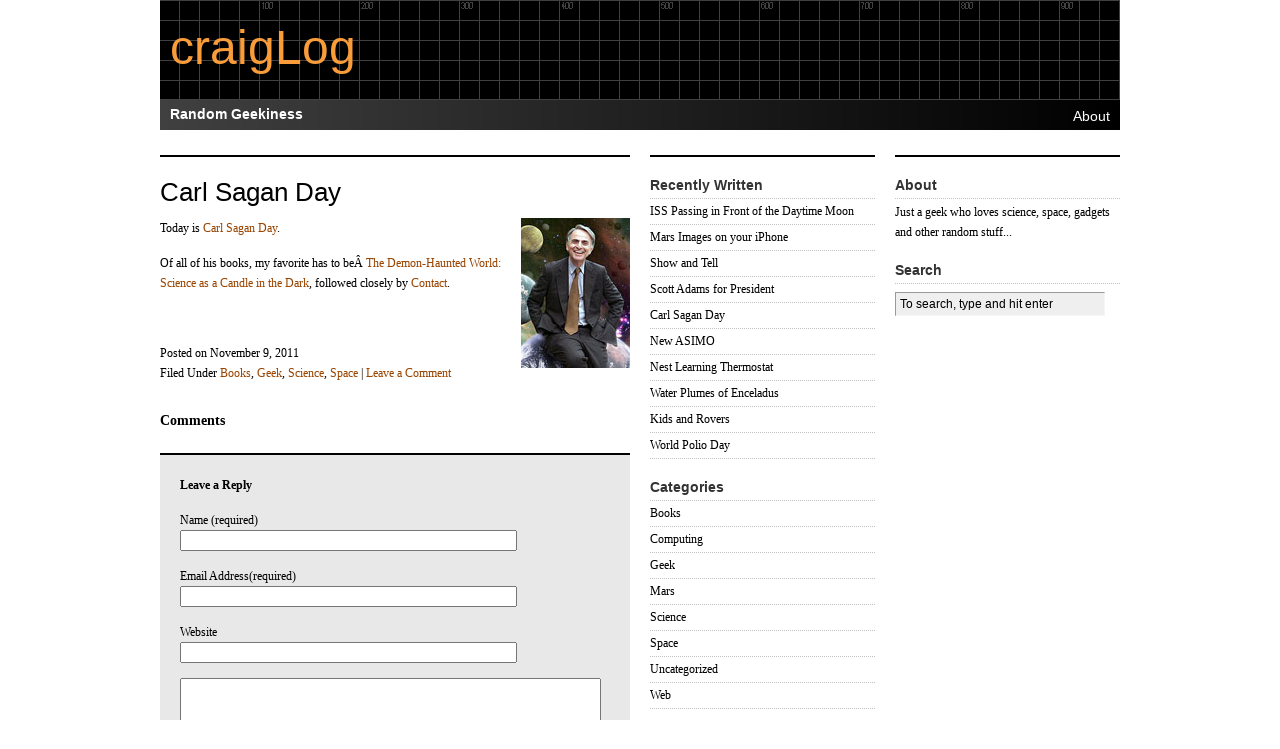

--- FILE ---
content_type: text/html; charset=UTF-8
request_url: http://www.suchland.com/craig/?p=951
body_size: 8415
content:
<!DOCTYPE html PUBLIC "-//W3C//DTD XHTML 1.0 Transitional//EN" "http://www.w3.org/TR/xhtml1/DTD/xhtml1-transitional.dtd">
<html xmlns="http://www.w3.org/1999/xhtml">
<head profile="http://gmpg.org/xfn/11">
<meta http-equiv="Content-Type" content="text/html; charset=UTF-8" />
<meta name="distribution" content="global" />
<meta name="robots" content="follow, all" />
<meta name="language" content="en, sv" />

<title>  Carl Sagan Day : craigLog</title>
<meta name="generator" content="WordPress 6.9" />
<!-- leave this for stats please -->

<link rel="Shortcut Icon" href="http://www.suchland.com/craig/wp-content/themes/modernpaper/images/favicon.ico" type="image/x-icon" />
<link rel="alternate" type="application/rss+xml" title="RSS 2.0" href="http://www.suchland.com/craig/?feed=rss2" />
<link rel="alternate" type="text/xml" title="RSS .92" href="http://www.suchland.com/craig/?feed=rss" />
<link rel="alternate" type="application/atom+xml" title="Atom 0.3" href="http://www.suchland.com/craig/?feed=atom" />
<link rel="pingback" href="http://www.suchland.com/craig/xmlrpc.php" />
	<link rel='archives' title='January 2012' href='http://www.suchland.com/craig/?m=201201' />
	<link rel='archives' title='November 2011' href='http://www.suchland.com/craig/?m=201111' />
	<link rel='archives' title='October 2011' href='http://www.suchland.com/craig/?m=201110' />
	<link rel='archives' title='March 2010' href='http://www.suchland.com/craig/?m=201003' />
	<link rel='archives' title='June 2009' href='http://www.suchland.com/craig/?m=200906' />
	<link rel='archives' title='July 2005' href='http://www.suchland.com/craig/?m=200507' />
	<link rel='archives' title='May 2005' href='http://www.suchland.com/craig/?m=200505' />
	<link rel='archives' title='December 2004' href='http://www.suchland.com/craig/?m=200412' />
	<link rel='archives' title='November 2004' href='http://www.suchland.com/craig/?m=200411' />
	<link rel='archives' title='October 2004' href='http://www.suchland.com/craig/?m=200410' />
	<link rel='archives' title='September 2004' href='http://www.suchland.com/craig/?m=200409' />
	<link rel='archives' title='August 2004' href='http://www.suchland.com/craig/?m=200408' />
	<link rel='archives' title='July 2004' href='http://www.suchland.com/craig/?m=200407' />
	<link rel='archives' title='May 2004' href='http://www.suchland.com/craig/?m=200405' />
	<link rel='archives' title='April 2004' href='http://www.suchland.com/craig/?m=200404' />
	<link rel='archives' title='March 2004' href='http://www.suchland.com/craig/?m=200403' />
	<link rel='archives' title='February 2004' href='http://www.suchland.com/craig/?m=200402' />
	<link rel='archives' title='January 2004' href='http://www.suchland.com/craig/?m=200401' />
	<link rel='archives' title='December 2003' href='http://www.suchland.com/craig/?m=200312' />
	<link rel='archives' title='November 2003' href='http://www.suchland.com/craig/?m=200311' />
	<link rel='archives' title='October 2003' href='http://www.suchland.com/craig/?m=200310' />
	<link rel='archives' title='September 2003' href='http://www.suchland.com/craig/?m=200309' />
	<link rel='archives' title='August 2003' href='http://www.suchland.com/craig/?m=200308' />
	<link rel='archives' title='July 2003' href='http://www.suchland.com/craig/?m=200307' />
	<link rel='archives' title='June 2003' href='http://www.suchland.com/craig/?m=200306' />
	<link rel='archives' title='May 2003' href='http://www.suchland.com/craig/?m=200305' />
	<link rel='archives' title='April 2003' href='http://www.suchland.com/craig/?m=200304' />
	<link rel='archives' title='March 2003' href='http://www.suchland.com/craig/?m=200303' />
	<link rel='archives' title='February 2003' href='http://www.suchland.com/craig/?m=200302' />
	<link rel='archives' title='January 2003' href='http://www.suchland.com/craig/?m=200301' />
	<link rel='archives' title='December 2002' href='http://www.suchland.com/craig/?m=200212' />
	<link rel='archives' title='November 2002' href='http://www.suchland.com/craig/?m=200211' />
	<link rel='archives' title='October 2002' href='http://www.suchland.com/craig/?m=200210' />
	<link rel='archives' title='September 2002' href='http://www.suchland.com/craig/?m=200209' />
	<link rel='archives' title='August 2002' href='http://www.suchland.com/craig/?m=200208' />
	<link rel='archives' title='July 2002' href='http://www.suchland.com/craig/?m=200207' />
	<link rel='archives' title='June 2002' href='http://www.suchland.com/craig/?m=200206' />
	<link rel='archives' title='May 2002' href='http://www.suchland.com/craig/?m=200205' />
	<link rel='archives' title='April 2002' href='http://www.suchland.com/craig/?m=200204' />
	<link rel='archives' title='March 2002' href='http://www.suchland.com/craig/?m=200203' />
	<link rel='archives' title='February 2002' href='http://www.suchland.com/craig/?m=200202' />
	<link rel='archives' title='January 2002' href='http://www.suchland.com/craig/?m=200201' />
	<link rel='archives' title='December 2001' href='http://www.suchland.com/craig/?m=200112' />
	<link rel='archives' title='October 2001' href='http://www.suchland.com/craig/?m=200110' />
	<link rel='archives' title='September 2001' href='http://www.suchland.com/craig/?m=200109' />
	<link rel='archives' title='August 2001' href='http://www.suchland.com/craig/?m=200108' />
	<link rel='archives' title='July 2001' href='http://www.suchland.com/craig/?m=200107' />
	<link rel='archives' title='June 2001' href='http://www.suchland.com/craig/?m=200106' />
	<link rel='archives' title='May 2001' href='http://www.suchland.com/craig/?m=200105' />
	<link rel='archives' title='April 2001' href='http://www.suchland.com/craig/?m=200104' />
	<link rel='archives' title='March 2001' href='http://www.suchland.com/craig/?m=200103' />
	<link rel='archives' title='February 2001' href='http://www.suchland.com/craig/?m=200102' />
	<link rel='archives' title='January 2001' href='http://www.suchland.com/craig/?m=200101' />
	<link rel='archives' title='December 2000' href='http://www.suchland.com/craig/?m=200012' />
	<link rel='archives' title='November 2000' href='http://www.suchland.com/craig/?m=200011' />
	<link rel='archives' title='October 2000' href='http://www.suchland.com/craig/?m=200010' />
	<link rel='archives' title='September 2000' href='http://www.suchland.com/craig/?m=200009' />
	<link rel='archives' title='August 2000' href='http://www.suchland.com/craig/?m=200008' />
	<link rel='archives' title='July 2000' href='http://www.suchland.com/craig/?m=200007' />
	<link rel='archives' title='June 2000' href='http://www.suchland.com/craig/?m=200006' />
<meta name='robots' content='max-image-preview:large' />
<link rel="alternate" type="application/rss+xml" title="craigLog &raquo; Carl Sagan Day Comments Feed" href="http://www.suchland.com/craig/?feed=rss2&#038;p=951" />
<link rel="alternate" title="oEmbed (JSON)" type="application/json+oembed" href="http://www.suchland.com/craig/index.php?rest_route=%2Foembed%2F1.0%2Fembed&#038;url=http%3A%2F%2Fwww.suchland.com%2Fcraig%2F%3Fp%3D951" />
<link rel="alternate" title="oEmbed (XML)" type="text/xml+oembed" href="http://www.suchland.com/craig/index.php?rest_route=%2Foembed%2F1.0%2Fembed&#038;url=http%3A%2F%2Fwww.suchland.com%2Fcraig%2F%3Fp%3D951&#038;format=xml" />
<style id='wp-img-auto-sizes-contain-inline-css' type='text/css'>
img:is([sizes=auto i],[sizes^="auto," i]){contain-intrinsic-size:3000px 1500px}
/*# sourceURL=wp-img-auto-sizes-contain-inline-css */
</style>
<style id='wp-emoji-styles-inline-css' type='text/css'>

	img.wp-smiley, img.emoji {
		display: inline !important;
		border: none !important;
		box-shadow: none !important;
		height: 1em !important;
		width: 1em !important;
		margin: 0 0.07em !important;
		vertical-align: -0.1em !important;
		background: none !important;
		padding: 0 !important;
	}
/*# sourceURL=wp-emoji-styles-inline-css */
</style>
<style id='wp-block-library-inline-css' type='text/css'>
:root{--wp-block-synced-color:#7a00df;--wp-block-synced-color--rgb:122,0,223;--wp-bound-block-color:var(--wp-block-synced-color);--wp-editor-canvas-background:#ddd;--wp-admin-theme-color:#007cba;--wp-admin-theme-color--rgb:0,124,186;--wp-admin-theme-color-darker-10:#006ba1;--wp-admin-theme-color-darker-10--rgb:0,107,160.5;--wp-admin-theme-color-darker-20:#005a87;--wp-admin-theme-color-darker-20--rgb:0,90,135;--wp-admin-border-width-focus:2px}@media (min-resolution:192dpi){:root{--wp-admin-border-width-focus:1.5px}}.wp-element-button{cursor:pointer}:root .has-very-light-gray-background-color{background-color:#eee}:root .has-very-dark-gray-background-color{background-color:#313131}:root .has-very-light-gray-color{color:#eee}:root .has-very-dark-gray-color{color:#313131}:root .has-vivid-green-cyan-to-vivid-cyan-blue-gradient-background{background:linear-gradient(135deg,#00d084,#0693e3)}:root .has-purple-crush-gradient-background{background:linear-gradient(135deg,#34e2e4,#4721fb 50%,#ab1dfe)}:root .has-hazy-dawn-gradient-background{background:linear-gradient(135deg,#faaca8,#dad0ec)}:root .has-subdued-olive-gradient-background{background:linear-gradient(135deg,#fafae1,#67a671)}:root .has-atomic-cream-gradient-background{background:linear-gradient(135deg,#fdd79a,#004a59)}:root .has-nightshade-gradient-background{background:linear-gradient(135deg,#330968,#31cdcf)}:root .has-midnight-gradient-background{background:linear-gradient(135deg,#020381,#2874fc)}:root{--wp--preset--font-size--normal:16px;--wp--preset--font-size--huge:42px}.has-regular-font-size{font-size:1em}.has-larger-font-size{font-size:2.625em}.has-normal-font-size{font-size:var(--wp--preset--font-size--normal)}.has-huge-font-size{font-size:var(--wp--preset--font-size--huge)}.has-text-align-center{text-align:center}.has-text-align-left{text-align:left}.has-text-align-right{text-align:right}.has-fit-text{white-space:nowrap!important}#end-resizable-editor-section{display:none}.aligncenter{clear:both}.items-justified-left{justify-content:flex-start}.items-justified-center{justify-content:center}.items-justified-right{justify-content:flex-end}.items-justified-space-between{justify-content:space-between}.screen-reader-text{border:0;clip-path:inset(50%);height:1px;margin:-1px;overflow:hidden;padding:0;position:absolute;width:1px;word-wrap:normal!important}.screen-reader-text:focus{background-color:#ddd;clip-path:none;color:#444;display:block;font-size:1em;height:auto;left:5px;line-height:normal;padding:15px 23px 14px;text-decoration:none;top:5px;width:auto;z-index:100000}html :where(.has-border-color){border-style:solid}html :where([style*=border-top-color]){border-top-style:solid}html :where([style*=border-right-color]){border-right-style:solid}html :where([style*=border-bottom-color]){border-bottom-style:solid}html :where([style*=border-left-color]){border-left-style:solid}html :where([style*=border-width]){border-style:solid}html :where([style*=border-top-width]){border-top-style:solid}html :where([style*=border-right-width]){border-right-style:solid}html :where([style*=border-bottom-width]){border-bottom-style:solid}html :where([style*=border-left-width]){border-left-style:solid}html :where(img[class*=wp-image-]){height:auto;max-width:100%}:where(figure){margin:0 0 1em}html :where(.is-position-sticky){--wp-admin--admin-bar--position-offset:var(--wp-admin--admin-bar--height,0px)}@media screen and (max-width:600px){html :where(.is-position-sticky){--wp-admin--admin-bar--position-offset:0px}}

/*# sourceURL=wp-block-library-inline-css */
</style><style id='global-styles-inline-css' type='text/css'>
:root{--wp--preset--aspect-ratio--square: 1;--wp--preset--aspect-ratio--4-3: 4/3;--wp--preset--aspect-ratio--3-4: 3/4;--wp--preset--aspect-ratio--3-2: 3/2;--wp--preset--aspect-ratio--2-3: 2/3;--wp--preset--aspect-ratio--16-9: 16/9;--wp--preset--aspect-ratio--9-16: 9/16;--wp--preset--color--black: #000000;--wp--preset--color--cyan-bluish-gray: #abb8c3;--wp--preset--color--white: #ffffff;--wp--preset--color--pale-pink: #f78da7;--wp--preset--color--vivid-red: #cf2e2e;--wp--preset--color--luminous-vivid-orange: #ff6900;--wp--preset--color--luminous-vivid-amber: #fcb900;--wp--preset--color--light-green-cyan: #7bdcb5;--wp--preset--color--vivid-green-cyan: #00d084;--wp--preset--color--pale-cyan-blue: #8ed1fc;--wp--preset--color--vivid-cyan-blue: #0693e3;--wp--preset--color--vivid-purple: #9b51e0;--wp--preset--gradient--vivid-cyan-blue-to-vivid-purple: linear-gradient(135deg,rgb(6,147,227) 0%,rgb(155,81,224) 100%);--wp--preset--gradient--light-green-cyan-to-vivid-green-cyan: linear-gradient(135deg,rgb(122,220,180) 0%,rgb(0,208,130) 100%);--wp--preset--gradient--luminous-vivid-amber-to-luminous-vivid-orange: linear-gradient(135deg,rgb(252,185,0) 0%,rgb(255,105,0) 100%);--wp--preset--gradient--luminous-vivid-orange-to-vivid-red: linear-gradient(135deg,rgb(255,105,0) 0%,rgb(207,46,46) 100%);--wp--preset--gradient--very-light-gray-to-cyan-bluish-gray: linear-gradient(135deg,rgb(238,238,238) 0%,rgb(169,184,195) 100%);--wp--preset--gradient--cool-to-warm-spectrum: linear-gradient(135deg,rgb(74,234,220) 0%,rgb(151,120,209) 20%,rgb(207,42,186) 40%,rgb(238,44,130) 60%,rgb(251,105,98) 80%,rgb(254,248,76) 100%);--wp--preset--gradient--blush-light-purple: linear-gradient(135deg,rgb(255,206,236) 0%,rgb(152,150,240) 100%);--wp--preset--gradient--blush-bordeaux: linear-gradient(135deg,rgb(254,205,165) 0%,rgb(254,45,45) 50%,rgb(107,0,62) 100%);--wp--preset--gradient--luminous-dusk: linear-gradient(135deg,rgb(255,203,112) 0%,rgb(199,81,192) 50%,rgb(65,88,208) 100%);--wp--preset--gradient--pale-ocean: linear-gradient(135deg,rgb(255,245,203) 0%,rgb(182,227,212) 50%,rgb(51,167,181) 100%);--wp--preset--gradient--electric-grass: linear-gradient(135deg,rgb(202,248,128) 0%,rgb(113,206,126) 100%);--wp--preset--gradient--midnight: linear-gradient(135deg,rgb(2,3,129) 0%,rgb(40,116,252) 100%);--wp--preset--font-size--small: 13px;--wp--preset--font-size--medium: 20px;--wp--preset--font-size--large: 36px;--wp--preset--font-size--x-large: 42px;--wp--preset--spacing--20: 0.44rem;--wp--preset--spacing--30: 0.67rem;--wp--preset--spacing--40: 1rem;--wp--preset--spacing--50: 1.5rem;--wp--preset--spacing--60: 2.25rem;--wp--preset--spacing--70: 3.38rem;--wp--preset--spacing--80: 5.06rem;--wp--preset--shadow--natural: 6px 6px 9px rgba(0, 0, 0, 0.2);--wp--preset--shadow--deep: 12px 12px 50px rgba(0, 0, 0, 0.4);--wp--preset--shadow--sharp: 6px 6px 0px rgba(0, 0, 0, 0.2);--wp--preset--shadow--outlined: 6px 6px 0px -3px rgb(255, 255, 255), 6px 6px rgb(0, 0, 0);--wp--preset--shadow--crisp: 6px 6px 0px rgb(0, 0, 0);}:where(.is-layout-flex){gap: 0.5em;}:where(.is-layout-grid){gap: 0.5em;}body .is-layout-flex{display: flex;}.is-layout-flex{flex-wrap: wrap;align-items: center;}.is-layout-flex > :is(*, div){margin: 0;}body .is-layout-grid{display: grid;}.is-layout-grid > :is(*, div){margin: 0;}:where(.wp-block-columns.is-layout-flex){gap: 2em;}:where(.wp-block-columns.is-layout-grid){gap: 2em;}:where(.wp-block-post-template.is-layout-flex){gap: 1.25em;}:where(.wp-block-post-template.is-layout-grid){gap: 1.25em;}.has-black-color{color: var(--wp--preset--color--black) !important;}.has-cyan-bluish-gray-color{color: var(--wp--preset--color--cyan-bluish-gray) !important;}.has-white-color{color: var(--wp--preset--color--white) !important;}.has-pale-pink-color{color: var(--wp--preset--color--pale-pink) !important;}.has-vivid-red-color{color: var(--wp--preset--color--vivid-red) !important;}.has-luminous-vivid-orange-color{color: var(--wp--preset--color--luminous-vivid-orange) !important;}.has-luminous-vivid-amber-color{color: var(--wp--preset--color--luminous-vivid-amber) !important;}.has-light-green-cyan-color{color: var(--wp--preset--color--light-green-cyan) !important;}.has-vivid-green-cyan-color{color: var(--wp--preset--color--vivid-green-cyan) !important;}.has-pale-cyan-blue-color{color: var(--wp--preset--color--pale-cyan-blue) !important;}.has-vivid-cyan-blue-color{color: var(--wp--preset--color--vivid-cyan-blue) !important;}.has-vivid-purple-color{color: var(--wp--preset--color--vivid-purple) !important;}.has-black-background-color{background-color: var(--wp--preset--color--black) !important;}.has-cyan-bluish-gray-background-color{background-color: var(--wp--preset--color--cyan-bluish-gray) !important;}.has-white-background-color{background-color: var(--wp--preset--color--white) !important;}.has-pale-pink-background-color{background-color: var(--wp--preset--color--pale-pink) !important;}.has-vivid-red-background-color{background-color: var(--wp--preset--color--vivid-red) !important;}.has-luminous-vivid-orange-background-color{background-color: var(--wp--preset--color--luminous-vivid-orange) !important;}.has-luminous-vivid-amber-background-color{background-color: var(--wp--preset--color--luminous-vivid-amber) !important;}.has-light-green-cyan-background-color{background-color: var(--wp--preset--color--light-green-cyan) !important;}.has-vivid-green-cyan-background-color{background-color: var(--wp--preset--color--vivid-green-cyan) !important;}.has-pale-cyan-blue-background-color{background-color: var(--wp--preset--color--pale-cyan-blue) !important;}.has-vivid-cyan-blue-background-color{background-color: var(--wp--preset--color--vivid-cyan-blue) !important;}.has-vivid-purple-background-color{background-color: var(--wp--preset--color--vivid-purple) !important;}.has-black-border-color{border-color: var(--wp--preset--color--black) !important;}.has-cyan-bluish-gray-border-color{border-color: var(--wp--preset--color--cyan-bluish-gray) !important;}.has-white-border-color{border-color: var(--wp--preset--color--white) !important;}.has-pale-pink-border-color{border-color: var(--wp--preset--color--pale-pink) !important;}.has-vivid-red-border-color{border-color: var(--wp--preset--color--vivid-red) !important;}.has-luminous-vivid-orange-border-color{border-color: var(--wp--preset--color--luminous-vivid-orange) !important;}.has-luminous-vivid-amber-border-color{border-color: var(--wp--preset--color--luminous-vivid-amber) !important;}.has-light-green-cyan-border-color{border-color: var(--wp--preset--color--light-green-cyan) !important;}.has-vivid-green-cyan-border-color{border-color: var(--wp--preset--color--vivid-green-cyan) !important;}.has-pale-cyan-blue-border-color{border-color: var(--wp--preset--color--pale-cyan-blue) !important;}.has-vivid-cyan-blue-border-color{border-color: var(--wp--preset--color--vivid-cyan-blue) !important;}.has-vivid-purple-border-color{border-color: var(--wp--preset--color--vivid-purple) !important;}.has-vivid-cyan-blue-to-vivid-purple-gradient-background{background: var(--wp--preset--gradient--vivid-cyan-blue-to-vivid-purple) !important;}.has-light-green-cyan-to-vivid-green-cyan-gradient-background{background: var(--wp--preset--gradient--light-green-cyan-to-vivid-green-cyan) !important;}.has-luminous-vivid-amber-to-luminous-vivid-orange-gradient-background{background: var(--wp--preset--gradient--luminous-vivid-amber-to-luminous-vivid-orange) !important;}.has-luminous-vivid-orange-to-vivid-red-gradient-background{background: var(--wp--preset--gradient--luminous-vivid-orange-to-vivid-red) !important;}.has-very-light-gray-to-cyan-bluish-gray-gradient-background{background: var(--wp--preset--gradient--very-light-gray-to-cyan-bluish-gray) !important;}.has-cool-to-warm-spectrum-gradient-background{background: var(--wp--preset--gradient--cool-to-warm-spectrum) !important;}.has-blush-light-purple-gradient-background{background: var(--wp--preset--gradient--blush-light-purple) !important;}.has-blush-bordeaux-gradient-background{background: var(--wp--preset--gradient--blush-bordeaux) !important;}.has-luminous-dusk-gradient-background{background: var(--wp--preset--gradient--luminous-dusk) !important;}.has-pale-ocean-gradient-background{background: var(--wp--preset--gradient--pale-ocean) !important;}.has-electric-grass-gradient-background{background: var(--wp--preset--gradient--electric-grass) !important;}.has-midnight-gradient-background{background: var(--wp--preset--gradient--midnight) !important;}.has-small-font-size{font-size: var(--wp--preset--font-size--small) !important;}.has-medium-font-size{font-size: var(--wp--preset--font-size--medium) !important;}.has-large-font-size{font-size: var(--wp--preset--font-size--large) !important;}.has-x-large-font-size{font-size: var(--wp--preset--font-size--x-large) !important;}
/*# sourceURL=global-styles-inline-css */
</style>

<style id='classic-theme-styles-inline-css' type='text/css'>
/*! This file is auto-generated */
.wp-block-button__link{color:#fff;background-color:#32373c;border-radius:9999px;box-shadow:none;text-decoration:none;padding:calc(.667em + 2px) calc(1.333em + 2px);font-size:1.125em}.wp-block-file__button{background:#32373c;color:#fff;text-decoration:none}
/*# sourceURL=/wp-includes/css/classic-themes.min.css */
</style>
<link rel="https://api.w.org/" href="http://www.suchland.com/craig/index.php?rest_route=/" /><link rel="alternate" title="JSON" type="application/json" href="http://www.suchland.com/craig/index.php?rest_route=/wp/v2/posts/951" /><link rel="EditURI" type="application/rsd+xml" title="RSD" href="http://www.suchland.com/craig/xmlrpc.php?rsd" />
<meta name="generator" content="WordPress 6.9" />
<link rel="canonical" href="http://www.suchland.com/craig/?p=951" />
<link rel='shortlink' href='http://www.suchland.com/craig/?p=951' />
<style type="text/css" media="screen">
<!-- @import url( http://www.suchland.com/craig/wp-content/themes/craigLog-10/style.css ); -->
</style>
<script type="text/javascript">
var gaJsHost = (("https:" == document.location.protocol) ? "https://ssl." : "http://www.");
document.write(unescape("%3Cscript src='" + gaJsHost + "google-analytics.com/ga.js' type='text/javascript'%3E%3C/script%3E"));
</script>
<script type="text/javascript">
var pageTracker = _gat._getTracker("UA-1726583-1");
pageTracker._initData();
pageTracker._trackPageview();
</script>
</head>

<body>

<div id="header">

	<div class="headerleft">
		<a href="http://www.suchland.com/craig/">craigLog</a>
	</div>
	
</div>

<div id="navbar">

	<div class="navbarleft">
		Random Geekiness	</div>
	
	<div class="navbarright">
		<ul>
			<li class="page_item page-item-2"><a href="http://www.suchland.com/craig/?page_id=2">About</a></li>
		</ul>
	</div>
	
</div>
<div id="content">

<div id="contentleft">
		<h1><a href="http://www.suchland.com/craig/?p=951" rel="bookmark">Carl Sagan Day</a></h1>
	<p><a href="http://www.suchland.com/craig/wp-content/uploads/2011/11/sagan1.jpg"><img decoding="async" class="alignright size-full wp-image-953" title="sagan" src="http://www.suchland.com/craig/wp-content/uploads/2011/11/sagan1.jpg" alt="" width="109" height="150" /></a>Today is <a href="http://www.centerforinquiry.net/carlsaganday">Carl Sagan Day</a>.</p>
<p>Of all of his books, my favorite has to beÂ <a href="http://www.amazon.com/exec/obidos/ASIN/0345409469/craiglog" target="_blank">The Demon-Haunted World: Science as a Candle in the Dark</a>, followed closely by <a href="http://www.amazon.com/exec/obidos/ASIN/1568654243/craiglog" target="_blank">Contact</a>.</p>
<p>&nbsp;</p>
          <p>Posted on November 9, 2011<br />
          Filed Under <a href="http://www.suchland.com/craig/?cat=10" rel="category">Books</a>, <a href="http://www.suchland.com/craig/?cat=3" rel="category">Geek</a>, <a href="http://www.suchland.com/craig/?cat=8" rel="category">Science</a>, <a href="http://www.suchland.com/craig/?cat=5" rel="category">Space</a> | <a href="http://www.suchland.com/craig/?p=951#respond">Leave a Comment</a></p><div style="clear:both;"></div>
 			
	<!--
	<rdf:RDF xmlns:rdf="http://www.w3.org/1999/02/22-rdf-syntax-ns#"
			xmlns:dc="http://purl.org/dc/elements/1.1/"
			xmlns:trackback="http://madskills.com/public/xml/rss/module/trackback/">
		<rdf:Description rdf:about="http://www.suchland.com/craig/?p=951"
    dc:identifier="http://www.suchland.com/craig/?p=951"
    dc:title="Carl Sagan Day"
    trackback:ping="http://www.suchland.com/craig/wp-trackback.php?p=951" />
</rdf:RDF>	-->
	
	<h3>Comments</h3>
	
<!-- You can start editing here. -->

<div id="commentblock">

			<!-- If comments are open, but there are no comments. -->

	 


<p id="respond"><b>Leave a Reply</b></p>


<form action="http://www.suchland.com/craig/wp-comments-post.php" method="post" id="commentform">


<p><label for="author">Name (required)</label><br />
<input type="text" name="author" id="author" value="" size="40" tabindex="1" /></p>

<p><label for="email">Email Address(required)</label><br />
<input type="text" name="email" id="email" value="" size="40" tabindex="2" /></p>

<p><label for="url">Website</label><br />
<input type="text" name="url" id="url" value="" size="40" tabindex="3" /></p>


<!--<p><small><strong>XHTML:</strong> You can use these tags: &lt;a href=&quot;&quot; title=&quot;&quot;&gt; &lt;abbr title=&quot;&quot;&gt; &lt;acronym title=&quot;&quot;&gt; &lt;b&gt; &lt;blockquote cite=&quot;&quot;&gt; &lt;cite&gt; &lt;code&gt; &lt;del datetime=&quot;&quot;&gt; &lt;em&gt; &lt;i&gt; &lt;q cite=&quot;&quot;&gt; &lt;s&gt; &lt;strike&gt; &lt;strong&gt; </small></p>-->

<p><textarea name="comment" id="comment" cols="50" rows="10" tabindex="4"></textarea></p>

<p><input name="submit" type="submit" id="submit" tabindex="5" value="Submit Comment" />
<input type="hidden" name="comment_post_ID" value="951" /></p>

<p style="display: none;"><input type="hidden" id="akismet_comment_nonce" name="akismet_comment_nonce" value="b0b36f3164" /></p><p style="display: none !important;" class="akismet-fields-container" data-prefix="ak_"><label>&#916;<textarea name="ak_hp_textarea" cols="45" rows="8" maxlength="100"></textarea></label><input type="hidden" id="ak_js_1" name="ak_js" value="106"/><script>document.getElementById( "ak_js_1" ).setAttribute( "value", ( new Date() ).getTime() );</script></p>
</form>
</div>


	
	
	</div>
	
<!-- begin l_sidebar -->

	<div id="l_sidebar">
	<ul id="l_sidebarwidgeted">
		
	<li id="Recent">
	<h2>Recently Written</h2>
		<ul>
				<li><a href='http://www.suchland.com/craig/?p=971'>ISS Passing in Front of the Daytime Moon</a></li>
	<li><a href='http://www.suchland.com/craig/?p=966'>Mars Images on your iPhone</a></li>
	<li><a href='http://www.suchland.com/craig/?p=961'>Show and Tell</a></li>
	<li><a href='http://www.suchland.com/craig/?p=958'>Scott Adams for President</a></li>
	<li><a href='http://www.suchland.com/craig/?p=951' aria-current="page">Carl Sagan Day</a></li>
	<li><a href='http://www.suchland.com/craig/?p=933'>New ASIMO</a></li>
	<li><a href='http://www.suchland.com/craig/?p=924'>Nest Learning Thermostat</a></li>
	<li><a href='http://www.suchland.com/craig/?p=906'>Water Plumes of Enceladus</a></li>
	<li><a href='http://www.suchland.com/craig/?p=902'>Kids and Rovers</a></li>
	<li><a href='http://www.suchland.com/craig/?p=914'>World Polio Day</a></li>
		</ul>
	</li>

	<li id="Categories">
	<h2>Categories</h2>
		<ul>
				<li class="cat-item cat-item-10"><a href="http://www.suchland.com/craig/?cat=10">Books</a>
</li>
	<li class="cat-item cat-item-4"><a href="http://www.suchland.com/craig/?cat=4">Computing</a>
</li>
	<li class="cat-item cat-item-3"><a href="http://www.suchland.com/craig/?cat=3">Geek</a>
</li>
	<li class="cat-item cat-item-11"><a href="http://www.suchland.com/craig/?cat=11">Mars</a>
</li>
	<li class="cat-item cat-item-8"><a href="http://www.suchland.com/craig/?cat=8">Science</a>
</li>
	<li class="cat-item cat-item-5"><a href="http://www.suchland.com/craig/?cat=5">Space</a>
</li>
	<li class="cat-item cat-item-1"><a href="http://www.suchland.com/craig/?cat=1">Uncategorized</a>
</li>
	<li class="cat-item cat-item-9"><a href="http://www.suchland.com/craig/?cat=9">Web</a>
</li>
		</ul>
	</li>
		
	<li id="Archives">
	<h2>Archives</h2>
		<ul>
				<li><a href='http://www.suchland.com/craig/?m=201201'>January 2012</a></li>
	<li><a href='http://www.suchland.com/craig/?m=201111'>November 2011</a></li>
	<li><a href='http://www.suchland.com/craig/?m=201110'>October 2011</a></li>
	<li><a href='http://www.suchland.com/craig/?m=201003'>March 2010</a></li>
	<li><a href='http://www.suchland.com/craig/?m=200906'>June 2009</a></li>
	<li><a href='http://www.suchland.com/craig/?m=200507'>July 2005</a></li>
	<li><a href='http://www.suchland.com/craig/?m=200505'>May 2005</a></li>
	<li><a href='http://www.suchland.com/craig/?m=200412'>December 2004</a></li>
	<li><a href='http://www.suchland.com/craig/?m=200411'>November 2004</a></li>
	<li><a href='http://www.suchland.com/craig/?m=200410'>October 2004</a></li>
	<li><a href='http://www.suchland.com/craig/?m=200409'>September 2004</a></li>
	<li><a href='http://www.suchland.com/craig/?m=200408'>August 2004</a></li>
	<li><a href='http://www.suchland.com/craig/?m=200407'>July 2004</a></li>
	<li><a href='http://www.suchland.com/craig/?m=200405'>May 2004</a></li>
	<li><a href='http://www.suchland.com/craig/?m=200404'>April 2004</a></li>
	<li><a href='http://www.suchland.com/craig/?m=200403'>March 2004</a></li>
	<li><a href='http://www.suchland.com/craig/?m=200402'>February 2004</a></li>
	<li><a href='http://www.suchland.com/craig/?m=200401'>January 2004</a></li>
	<li><a href='http://www.suchland.com/craig/?m=200312'>December 2003</a></li>
	<li><a href='http://www.suchland.com/craig/?m=200311'>November 2003</a></li>
	<li><a href='http://www.suchland.com/craig/?m=200310'>October 2003</a></li>
	<li><a href='http://www.suchland.com/craig/?m=200309'>September 2003</a></li>
	<li><a href='http://www.suchland.com/craig/?m=200308'>August 2003</a></li>
	<li><a href='http://www.suchland.com/craig/?m=200307'>July 2003</a></li>
	<li><a href='http://www.suchland.com/craig/?m=200306'>June 2003</a></li>
	<li><a href='http://www.suchland.com/craig/?m=200305'>May 2003</a></li>
	<li><a href='http://www.suchland.com/craig/?m=200304'>April 2003</a></li>
	<li><a href='http://www.suchland.com/craig/?m=200303'>March 2003</a></li>
	<li><a href='http://www.suchland.com/craig/?m=200302'>February 2003</a></li>
	<li><a href='http://www.suchland.com/craig/?m=200301'>January 2003</a></li>
	<li><a href='http://www.suchland.com/craig/?m=200212'>December 2002</a></li>
	<li><a href='http://www.suchland.com/craig/?m=200211'>November 2002</a></li>
	<li><a href='http://www.suchland.com/craig/?m=200210'>October 2002</a></li>
	<li><a href='http://www.suchland.com/craig/?m=200209'>September 2002</a></li>
	<li><a href='http://www.suchland.com/craig/?m=200208'>August 2002</a></li>
	<li><a href='http://www.suchland.com/craig/?m=200207'>July 2002</a></li>
	<li><a href='http://www.suchland.com/craig/?m=200206'>June 2002</a></li>
	<li><a href='http://www.suchland.com/craig/?m=200205'>May 2002</a></li>
	<li><a href='http://www.suchland.com/craig/?m=200204'>April 2002</a></li>
	<li><a href='http://www.suchland.com/craig/?m=200203'>March 2002</a></li>
	<li><a href='http://www.suchland.com/craig/?m=200202'>February 2002</a></li>
	<li><a href='http://www.suchland.com/craig/?m=200201'>January 2002</a></li>
	<li><a href='http://www.suchland.com/craig/?m=200112'>December 2001</a></li>
	<li><a href='http://www.suchland.com/craig/?m=200110'>October 2001</a></li>
	<li><a href='http://www.suchland.com/craig/?m=200109'>September 2001</a></li>
	<li><a href='http://www.suchland.com/craig/?m=200108'>August 2001</a></li>
	<li><a href='http://www.suchland.com/craig/?m=200107'>July 2001</a></li>
	<li><a href='http://www.suchland.com/craig/?m=200106'>June 2001</a></li>
	<li><a href='http://www.suchland.com/craig/?m=200105'>May 2001</a></li>
	<li><a href='http://www.suchland.com/craig/?m=200104'>April 2001</a></li>
	<li><a href='http://www.suchland.com/craig/?m=200103'>March 2001</a></li>
	<li><a href='http://www.suchland.com/craig/?m=200102'>February 2001</a></li>
	<li><a href='http://www.suchland.com/craig/?m=200101'>January 2001</a></li>
	<li><a href='http://www.suchland.com/craig/?m=200012'>December 2000</a></li>
	<li><a href='http://www.suchland.com/craig/?m=200011'>November 2000</a></li>
	<li><a href='http://www.suchland.com/craig/?m=200010'>October 2000</a></li>
	<li><a href='http://www.suchland.com/craig/?m=200009'>September 2000</a></li>
	<li><a href='http://www.suchland.com/craig/?m=200008'>August 2000</a></li>
	<li><a href='http://www.suchland.com/craig/?m=200007'>July 2000</a></li>
	<li><a href='http://www.suchland.com/craig/?m=200006'>June 2000</a></li>
		</ul>
	</li>

	<li id="Blogroll">
	<h2>Links</h2>
		<ul>
			<li><a href="http://suchland.com/michele/" title=" (Last updated December 31, 1969 4:00 pm)">Michele</a></li>
		</ul>
	</li>

				</ul>
	
</div>

<!-- end l_sidebar -->
<!-- begin r_sidebar -->




	<div id="r_sidebar">
	<ul id="r_sidebarwidgeted">
	



	<li id="About">
	<h2>About</h2>
		<p>Just a geek who loves science, space, gadgets and other random stuff...</p>
	</li>
	
	<li id="Search">
	<h2>Search</h2>
		<ul>
   			<li><form id="searchform" method="get" action="/craig/index.php"><input type="text" value="To search, type and hit enter" name="s" id="s" onfocus="if (this.value == 'To search, type and hit enter') {this.value = '';}" onblur="if (this.value == '') {this.value = 'To search, type and hit enter';}"/></form></li>
		</ul>
	</li>
						
				</ul>
<br /><br />
<script type="text/javascript"><!--
google_ad_client = "pub-3753761053329865";
/* 120x240, created 6/15/08 */
google_ad_slot = "7997092498";
google_ad_width = 120;
google_ad_height = 240;
//-->
</script>
<script type="text/javascript"
src="http://pagead2.googlesyndication.com/pagead/show_ads.js">
</script>
		
</div>




<!-- end r_sidebar -->

</div>

<!-- The main column ends  -->

<!-- begin footer -->

<div style="clear:both;"></div>
<div style="clear:both;"></div>

<div id="footer">
Copyright &copy; 2008 <a href="http://www.suchland.com/craig/">Craig Suchland</a><div>

<script defer type="text/javascript" src="http://www.suchland.com/craig/wp-content/plugins/akismet/_inc/akismet-frontend.js?ver=1765308945" id="akismet-frontend-js"></script>
<script id="wp-emoji-settings" type="application/json">
{"baseUrl":"https://s.w.org/images/core/emoji/17.0.2/72x72/","ext":".png","svgUrl":"https://s.w.org/images/core/emoji/17.0.2/svg/","svgExt":".svg","source":{"concatemoji":"http://www.suchland.com/craig/wp-includes/js/wp-emoji-release.min.js?ver=6.9"}}
</script>
<script type="module">
/* <![CDATA[ */
/*! This file is auto-generated */
const a=JSON.parse(document.getElementById("wp-emoji-settings").textContent),o=(window._wpemojiSettings=a,"wpEmojiSettingsSupports"),s=["flag","emoji"];function i(e){try{var t={supportTests:e,timestamp:(new Date).valueOf()};sessionStorage.setItem(o,JSON.stringify(t))}catch(e){}}function c(e,t,n){e.clearRect(0,0,e.canvas.width,e.canvas.height),e.fillText(t,0,0);t=new Uint32Array(e.getImageData(0,0,e.canvas.width,e.canvas.height).data);e.clearRect(0,0,e.canvas.width,e.canvas.height),e.fillText(n,0,0);const a=new Uint32Array(e.getImageData(0,0,e.canvas.width,e.canvas.height).data);return t.every((e,t)=>e===a[t])}function p(e,t){e.clearRect(0,0,e.canvas.width,e.canvas.height),e.fillText(t,0,0);var n=e.getImageData(16,16,1,1);for(let e=0;e<n.data.length;e++)if(0!==n.data[e])return!1;return!0}function u(e,t,n,a){switch(t){case"flag":return n(e,"\ud83c\udff3\ufe0f\u200d\u26a7\ufe0f","\ud83c\udff3\ufe0f\u200b\u26a7\ufe0f")?!1:!n(e,"\ud83c\udde8\ud83c\uddf6","\ud83c\udde8\u200b\ud83c\uddf6")&&!n(e,"\ud83c\udff4\udb40\udc67\udb40\udc62\udb40\udc65\udb40\udc6e\udb40\udc67\udb40\udc7f","\ud83c\udff4\u200b\udb40\udc67\u200b\udb40\udc62\u200b\udb40\udc65\u200b\udb40\udc6e\u200b\udb40\udc67\u200b\udb40\udc7f");case"emoji":return!a(e,"\ud83e\u1fac8")}return!1}function f(e,t,n,a){let r;const o=(r="undefined"!=typeof WorkerGlobalScope&&self instanceof WorkerGlobalScope?new OffscreenCanvas(300,150):document.createElement("canvas")).getContext("2d",{willReadFrequently:!0}),s=(o.textBaseline="top",o.font="600 32px Arial",{});return e.forEach(e=>{s[e]=t(o,e,n,a)}),s}function r(e){var t=document.createElement("script");t.src=e,t.defer=!0,document.head.appendChild(t)}a.supports={everything:!0,everythingExceptFlag:!0},new Promise(t=>{let n=function(){try{var e=JSON.parse(sessionStorage.getItem(o));if("object"==typeof e&&"number"==typeof e.timestamp&&(new Date).valueOf()<e.timestamp+604800&&"object"==typeof e.supportTests)return e.supportTests}catch(e){}return null}();if(!n){if("undefined"!=typeof Worker&&"undefined"!=typeof OffscreenCanvas&&"undefined"!=typeof URL&&URL.createObjectURL&&"undefined"!=typeof Blob)try{var e="postMessage("+f.toString()+"("+[JSON.stringify(s),u.toString(),c.toString(),p.toString()].join(",")+"));",a=new Blob([e],{type:"text/javascript"});const r=new Worker(URL.createObjectURL(a),{name:"wpTestEmojiSupports"});return void(r.onmessage=e=>{i(n=e.data),r.terminate(),t(n)})}catch(e){}i(n=f(s,u,c,p))}t(n)}).then(e=>{for(const n in e)a.supports[n]=e[n],a.supports.everything=a.supports.everything&&a.supports[n],"flag"!==n&&(a.supports.everythingExceptFlag=a.supports.everythingExceptFlag&&a.supports[n]);var t;a.supports.everythingExceptFlag=a.supports.everythingExceptFlag&&!a.supports.flag,a.supports.everything||((t=a.source||{}).concatemoji?r(t.concatemoji):t.wpemoji&&t.twemoji&&(r(t.twemoji),r(t.wpemoji)))});
//# sourceURL=http://www.suchland.com/craig/wp-includes/js/wp-emoji-loader.min.js
/* ]]> */
</script>

</body>
</html>

--- FILE ---
content_type: text/html; charset=utf-8
request_url: https://www.google.com/recaptcha/api2/aframe
body_size: 250
content:
<!DOCTYPE HTML><html><head><meta http-equiv="content-type" content="text/html; charset=UTF-8"></head><body><script nonce="lGmY46LjDDBJoP5XdrXlpQ">/** Anti-fraud and anti-abuse applications only. See google.com/recaptcha */ try{var clients={'sodar':'https://pagead2.googlesyndication.com/pagead/sodar?'};window.addEventListener("message",function(a){try{if(a.source===window.parent){var b=JSON.parse(a.data);var c=clients[b['id']];if(c){var d=document.createElement('img');d.src=c+b['params']+'&rc='+(localStorage.getItem("rc::a")?sessionStorage.getItem("rc::b"):"");window.document.body.appendChild(d);sessionStorage.setItem("rc::e",parseInt(sessionStorage.getItem("rc::e")||0)+1);localStorage.setItem("rc::h",'1768478722673');}}}catch(b){}});window.parent.postMessage("_grecaptcha_ready", "*");}catch(b){}</script></body></html>

--- FILE ---
content_type: text/css
request_url: http://www.suchland.com/craig/wp-content/themes/craigLog-10/style.css
body_size: 1819
content:
/* 
	Theme Name: craigLog
	Theme URL: http://suchland.com/craig/
	Description: craigLog 1.0 is a modern theme created for Wordpress.
	Author: Craig Suchland
	Author URI: http://suchland.com/craig/
	Version: 1.0
		
	The CSS, XHTML and design is released under GPL:
	http://www.opensource.org/licenses/gpl-license.php
	
	Changelog:
		v1.0 - 06.14.08
			First Release of craigLog 1.0
*/

body {
	background: #FFFFFF;
	color: #000000;
	font-size: 12px;
	font-family: Georgia, Times New Roman, Times, Serif;
	margin: 0px auto 0px;
	padding: 0px;
	}
	
#wrap {
	background: #FFFFFF;
	width: 960px;
	margin: 0px auto 0px;
	padding: 0px;
	}
	
/************************************************
*	Hyperlinks									*
************************************************/

a, a:visited {
	color: #994400;
	text-decoration: none;
	}
	
a:hover {
	text-decoration: underline;
	}
	
/************************************************
*	Header  									*
************************************************/

#header {
	background: #000000;
	width: 960px;
	height: 100px;
	margin: 0px auto 0px;
	padding: 0px;
	}

#header a, #header a:visited {
	font-family: Helvetica, Arial, Sans-Serif;
	font-size: 48px;
	color: #FA9C3A;
	text-decoration: none;
	padding: 0px;
	margin: 0px;
	}
	
#header a:hover {
	color: #FA9C3A;
	text-decoration: none;
	}
	
.headerleft {
	background: #000000 url(images/grid.png);
	width: 950px;
         height: 80px;
	float: left;
	margin: 0px;
	padding: 20px 0px 0px 10px;
	}
	
.headerright {
	background: #000000 url(images/feed.gif);
	width: 84px;
	height: 100px;
	float: right;
	}
	
#headerright li {
	display: inline;
	list-style-type: none;
	margin: 0px;
	padding: 0px;
	}
		
#headerright ul {
	margin: 0px;
	padding: 0px;
	}
		
#headerright a, #navbarright a:visited {
	color: #FFFFFF;
	font-weight: bold;
	margin: 0px;
	padding: 6px 10px 6px 10px;
	text-decoration: none;
	}
		
#headerright a:hover {
	color: #FFFFFF;
	font-weight: bold;
	text-decoration: underline;
	}
	
/************************************************
*	Navbar  									*
************************************************/

#navbar {
	background: #000000 url(images/navbar.gif);
	width: 960px;
	height: 30px;
	color: #FFFFFF;
	margin: 0px auto 0px;
	padding: 0px;
	}

.navbarleft {
	width: 440px;
	float: left;
	font-family: Helvetica, Arial, Sans-Serif;
	font-size: 14px;
	font-weight: bold;
	margin: 0px;
	padding: 6px 0px 0px 10px;
	}
	
.navbarright {
	width: 500px;
	float: right;
	text-align: right;
	margin: 0px;
	padding: 8px 0px 0px 0px;
	}
	
.navbarright li {
	display: inline;
	list-style-type: none;
	margin: 0px;
	padding: 0px;
	}
		
.navbarright ul {
	margin: 0px;
	padding: 0px 0px 0px 0px;
	}
	
.navbarright ul li a {
	font-family: Helvetica, Arial, Sans-Serif;
	font-size: 14px;
	color: #FFFFFF;
	padding: 0px;
	margin: 0px 10px 0px 10px;
	text-decoration: none;
	}

.navbarright ul li a:hover {
	color: #CC6633;
	text-decoration: none;
	}
	
/************************************************
*	Content 					     		    * 
************************************************/

#content {
	width: 960px;
	margin: 0px auto 0px;
	padding: 0px;
	}

#content p{
	padding: 0px 0px 15px 0px;
	margin: 0px;
	line-height: 20px;
	}
	
#content h1 {
	color: #333333;
	font-size: 26px;
	font-family: Helvetica, Arial, Sans-Serif;
	font-weight: normal;
	margin: 25px 0px 0px 0px;
	padding: 20px 0px 10px 0px;
	border-top: 2px solid #000000;
	}
	
#content h1 a  {
	color: #000000;
	text-decoration: none;
	}

#content h1 a:hover {
	color: #FA9C3A;
	text-decoration: none;
	}
	
#content p img{
	float: right;
	border: none;
	margin-left: 15px;
	margin-bottom: 10px;
	}
	
#content h2 {
	color: #333333;
	font-size: 14px;
	font-family: Helvetica, Arial, Sans-Serif;
	font-weight: bold;
	padding: 20px 0px 5px 0px;
	margin: 0px;
	border-bottom: 1px dotted #C0C0C0;
	}
	
#content img.wp-smiley {
	float: none;
	border: none;
	padding: 0px;
	margin: 0px;
	}

#content img.wp-wink {
	float: none;
	border: none;
	padding: 0px;
	margin: 0px;
	}
	
#contentleft {
	float: left;
	width: 470px;
	margin: 0px 0px 0px 0px;
	padding: 0px 0px 20px 0px;
	}
	
#contentleft ol{
	margin: 0px 0px 0px 20px;
	padding: 0px 0px 10px 0px;
	}
	
#contentleft ol li{
	margin: 0px 0px 0px 20px;
	padding: 0px 0px 0px 0px;
	}
	
#contentleft ul{
	list-style-type: square;
	margin: 0px 0px 0px 20px;
	padding: 0px 0px 10px 0px;
	}
	
#contentleft ul li{
	list-style-type: square;
	margin: 0px 0px 0px 20px;
	padding: 0px 0px 0px 0px;
	}
	
blockquote{
	margin: 0px 25px 10px 25px;
	padding: 0px 25px 0px 10px;
	background: #E8E8E8;
	border-top: 2px solid #000000;
	border-bottom: 1px solid #000000;
	}
	
#content blockquote p{
	margin: 0px 0px 10px 0px;
	padding: 10px 0px 0px 0px;
	}
	
/************************************************
*	Left Sidebar 					     	    * 
************************************************/

#l_sidebar {
	float: left;
	width: 225px;
	margin: 25px 0px 0px 20px;
	padding: 0px 0px 20px 0px;
	border-top: 2px solid #000000;
	}
	
#l_sidebar ul {
	list-style: none;
	margin: 0px;
	padding: 0px;
	}

#l_sidebar ul li {
	display: inline;
	padding: 0px;
	margin: 0px;
	}
	
#l_sidebar ul li a {
	display: block;
	color: #000000;
	text-decoration: none;
	margin: 0px;
	padding: 5px 0px 5px 0px;
	border-bottom: 1px dotted #C0C0C0;
	}

#l_sidebar ul li a:hover {
	background: #EFEFEF;
	color: #994400;
	}
	
#l_sidebar p{
	padding: 3px 0px 0px 0px;
	margin: 0px;
	line-height: 20px;
	}
	
/************************************************
*	Right Sidebar 					     	    * 
************************************************/
	
#r_sidebar {
	float: right;
	width: 225px;
	margin: 25px 0px 0px 0px;
	padding: 0px 0px 20px 0px;
	border-top: 2px solid #000000;
	}

#r_sidebar ul {
	list-style: none;
	margin: 0px;
	padding: 0px;
	}

#r_sidebar ul li {
	display: inline;
	padding: 0px;
	margin: 0px;
	}
	
#r_sidebar ul li a {
	display: block;
	color: #000000;
	text-decoration: none;
	margin: 0px;
	padding: 5px 0px 5px 0px;
	border-bottom: 1px dotted #C0C0C0;
	}

#r_sidebar ul li a:hover {
	background: #EFEFEF;
	color: #994400;
	}
	
#r_sidebar p{
	padding: 3px 0px 0px 0px;
	margin: 0px;
	line-height: 20px;
	}
	
/************************************************
*	Footer      								*
************************************************/

#footer {
	background: #404040;
	width: 960px;
	color: #FFFFFF;
	font-family: Helvetica, Arial, Sans-Serif;
	font-size: 12px;
	margin: 0px auto 0px;
	padding: 10px 0px 10px 0px;
	text-align: center;
	}
	
#footer a, #footer a:visited {
	color: #C0C0C0;
	text-decoration: underline;
	}
	
#footer a:hover {
	color: #CC6633;
	text-decoration: underline;
	}

/************************************************
*	Search Form									*
************************************************/

#searchdiv {
	margin: 0px;
	padding 0px;
	}
	
#searchform {
	margin: 0px;
	padding: 0px;
	overflow: hidden;
	}
	
#s {
	background: #EFEFEF;
	width: 200px;
	font-size: 12px;
	font-family: Arial, Helvetica, Sans-Serif;
	padding: 4px;
	margin: 8px 0px 0px 0px;
	border-top: 1px solid #999999;
	border-left: 1px solid #999999;
	border-right: 1px solid #F5F5F5;
	border-bottom: 1px solid #F5F5F5;
	}
	
/************************************************
*	Comments									*
************************************************/
	
#commentblock {
	width: 430px;
	background: #E8E8E8;
	color: #000000;
	float: left;
	padding: 20px 20px 10px 20px;
	margin: 10px 0px 0px 0px;
	border-top: 2px solid #000000;
	border-bottom: 1px solid #000000;
	}
	
#commentblock ol{
	list-style-type: square;
	margin: 0px 0px 0px 0px;
	padding: 0px 0px 10px 0px;
	}
	
.commentdate {
	font-size: 12px;
	padding-left: 0px;
	}
	
#commentlist li p{
	margin-bottom: 8px;
	line-height: 20px;
	padding: 0px;
	}

.commentname {
	color: #333333;
	margin: 0px;
	padding: 5px 5px 5px 0px;
	}

.commentinfo{
	clear: both;
	}

.commenttext {
	clear: both;
	margin: 3px 0px 10px 0px;
	padding: 20px 10px 5px 10px;
	width: 380px;
	background: #FFFFFF url(images/comment.gif) no-repeat top;
	}

.commenttext-admin {
	clear: both;
	margin: 3px 0px 10px 0px;
	padding: 20px 10px 5px 10px;
	width: 380px;
	background: #FFFFFF url(images/comment.gif) no-repeat top;
	}

#commentsformheader{
	padding-left: 0px;
	}

#commentsform{
	text-align: center;
	margin: 0px;
	padding: 0px;
	}

#commentsform form{
	text-align: left;
	margin: 0px;
	}

#commentsform p{
	margin: 0px;
	}

#commentsform form textarea{
	width: 99%;
	}
	
p.comments_link  img{
	margin: 0px;
	padding: 0px;
	border-top-style: none;
	border-right-style: none;
	border-bottom-style: none;
	border-left-style: none;
	}

.date{
	font-family: Helvetica, Arial, Sans-Serif;
	font-size: 9px;
	font-weight: bold;
	float: right;
	padding: 0 5px;
	margin-top: 14px;
	text-align: center;
	color: #999999;
	border: 1px solid #999999;
	background: #FFFFFF url(images/ribbed.gif) no-repeat;
	}
.day{
	font-size:14px;
	}